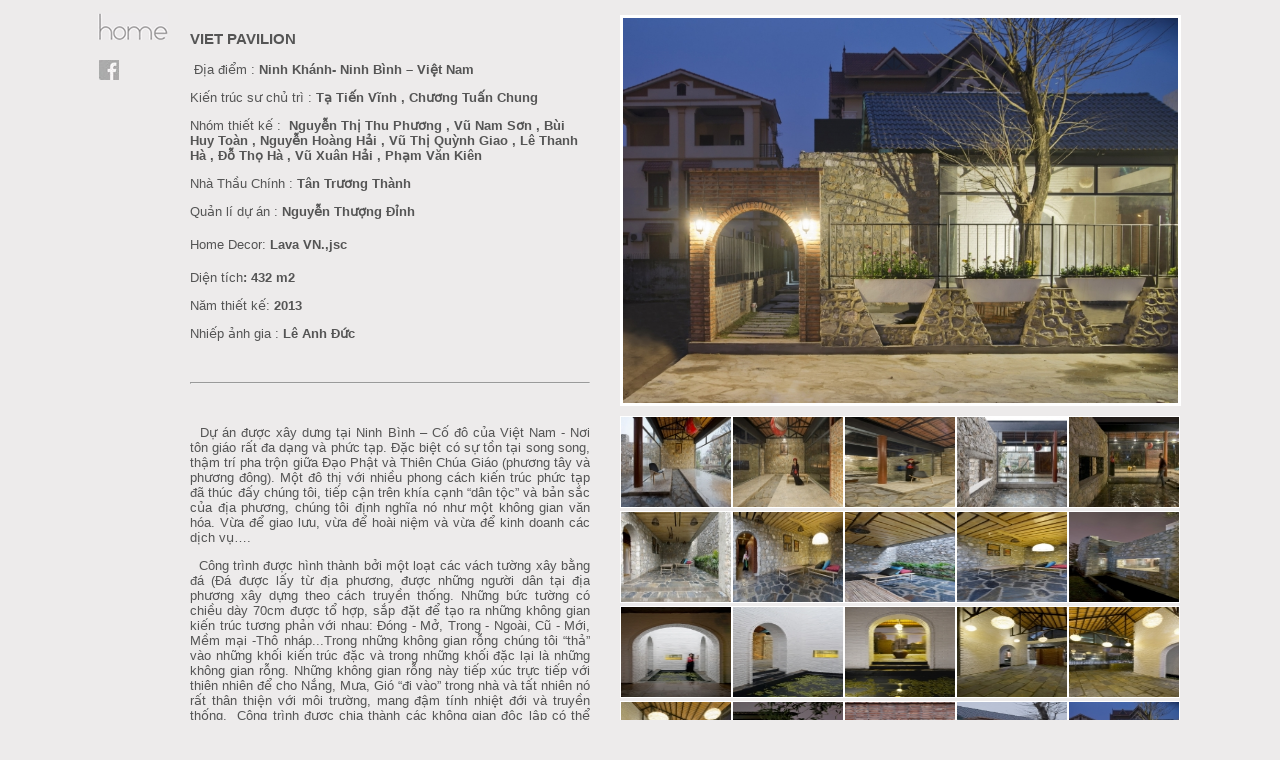

--- FILE ---
content_type: text/html; charset=utf-8
request_url: http://landmak.vn/viet-pavilion/987978798-10-1450.html
body_size: 7052
content:
<!DOCTYPE html>
<html xmlns="http://www.w3.org/1999/xhtml" xml:lang="vi-vn" lang="vi-vn" dir="ltr">
<head>
	<meta name="viewport" content="width=device-width, initial-scale=1.0" />
	  <meta charset="utf-8" />
  <base href="http://landmak.vn/viet-pavilion/987978798-10-1450.html" />
  <meta name="generator" content="Joomla! - Open Source Content Management" />
  <title>Home - Category: VIET PAVILION - Image:  987978798_10</title>
  <link rel="stylesheet" href="http://landmak.vn/media/joomgallery/css/joom_settings.css" />
  <link rel="stylesheet" href="http://landmak.vn/media/joomgallery/css/joomgallery.css" />
  <link rel="stylesheet" href="http://landmak.vn/media/joomgallery/js/slimbox/css/slimbox.css" />
  <link rel="stylesheet" href="/media/system/css/modal.css" />
  <link rel="stylesheet" href="/templates/protostar/css/template.css" />
  <script src="/media/system/js/mootools-core.js"></script>
  <script src="/media/system/js/core.js"></script>
  <script src="http://landmak.vn/media/joomgallery/js/slimbox/js/slimbox.js"></script>
  <script src="http://landmak.vn/media/joomgallery/js/motiongallery.js"></script>
  <script src="/media/system/js/mootools-more.js"></script>
  <script src="/media/system/js/modal.js"></script>
  <script src="/media/jui/js/jquery.min.js"></script>
  <script src="/media/jui/js/jquery-noconflict.js"></script>
  <script src="/media/jui/js/jquery-migrate.min.js"></script>
  <script src="http://landmak.vn/media/joomgallery/js/detail.js"></script>
  <script src="/media/jui/js/bootstrap.min.js"></script>
  <script src="/templates/protostar/js/template.js"></script>
  <script type="text/javascript">
    var resizeJsImage = 1;
    var resizeSpeed = 5;
    var joomgallery_image = "Image";
    var joomgallery_of = "of";function joom_startslideshow() {
  document.jg_slideshow_form.submit();
}
document.onkeydown = joom_cursorchange;
   /***********************************************
   * CMotion Image Gallery- © Dynamic Drive DHTML code library (www.dynamicdrive.com)
   * Visit http://www.dynamicDrive.com for hundreds of DHTML scripts
   * This notice must stay intact for legal use
   * Modified by Jscheuer1 for autowidth and optional starting positions
   ***********************************************/
		jQuery(function($) {
			SqueezeBox.initialize({});
			SqueezeBox.assign($('a.modal').get(), {
				parse: 'rel'
			});
		});
		function jModalClose() {
			SqueezeBox.close();
		}    var jg_use_code = 0;
  </script>
  <script type="text/javascript">
    (function() {
      Joomla.JText.load({"COM_JOOMGALLERY_DETAIL_SENDTOFRIEND_ALERT_ENTER_NAME_EMAIL":"Please enter name and email!","COM_JOOMGALLERY_DETAIL_COMMENTS_ALERT_ENTER_COMMENT":"Please enter your comment!","COM_JOOMGALLERY_DETAIL_COMMENTS_ALERT_ENTER_CODE":"Please enter image code!"});
    })();
  </script>
  <!-- Do not edit IE conditional style below -->
  <!--[if lte IE 6]>
  <style type="text/css">
    .pngfile {
      behavior:url('http://landmak.vn/media/joomgallery/js/pngbehavior.htc') !important;
    }
  </style>
  <![endif]-->
  <!-- End Conditional Style -->
  <!-- Do not edit IE conditional style below -->
  <!--[if gte IE 5.5]>
  <style type="text/css">
     #motioncontainer {
       width:expression(Math.min(this.offsetWidth, maxwidth)+'px');
     }
  </style>
  <![endif]-->
  <!-- End Conditional Style -->


	<!--[if lt IE 9]>
		<script src="/media/jui/js/html5.js"></script>
	<![endif]-->
</head>

<body>
	<div class="main-body">

	<div class="main">

		 		<div class="main-left">
		<div class="main-header">
	<div class="main">
		<h1><a href="/"></a></h1><br>
		<!--<div class="flag">
		<img src="/images/vi.gif">&nbsp;&nbsp;<img src="/images/en.gif">
		</div>-->
	</div>
	</div>
						

<div class="custom"  >
	<p><a href="https://www.facebook.com/100046727601356"><img style="float: left; padding-left: 9px;" src="/images/mangxh/facebook.jpg" alt="" border="0" /></a></p></div>

						<div style="clear:both;"></div>
		</div>
				<div class="main-component main-component-right">
			<div id="system-message-container">
	</div>

			<div class="gallery">

<div class="right-jooming">
  <a name="joomimg"></a>
  <div>
    <h3 class="jg_imgtitle" id="jg_photo_title">
      987978798_10    </h3>
  </div>
  <div class="jg_displaynone">
      <a href="/image.raw?view=image&amp;type=orig&amp;id=1431" rel="lightbox[joomgallery]" title="7777777777777777777_1">1431</a>
      <a href="/image.raw?view=image&amp;type=orig&amp;id=1431" rel="lightbox[joomgalleryIcon]" title="7777777777777777777_1">1431</a>
      <a href="/image.raw?view=image&amp;type=orig&amp;id=1432" rel="lightbox[joomgallery]" title="7777777777777777777_2">1432</a>
      <a href="/image.raw?view=image&amp;type=orig&amp;id=1432" rel="lightbox[joomgalleryIcon]" title="7777777777777777777_2">1432</a>
      <a href="/image.raw?view=image&amp;type=orig&amp;id=1433" rel="lightbox[joomgallery]" title="7777777777777777777_3">1433</a>
      <a href="/image.raw?view=image&amp;type=orig&amp;id=1433" rel="lightbox[joomgalleryIcon]" title="7777777777777777777_3">1433</a>
      <a href="/image.raw?view=image&amp;type=orig&amp;id=1434" rel="lightbox[joomgallery]" title="7777777777777777777_4">1434</a>
      <a href="/image.raw?view=image&amp;type=orig&amp;id=1434" rel="lightbox[joomgalleryIcon]" title="7777777777777777777_4">1434</a>
      <a href="/image.raw?view=image&amp;type=orig&amp;id=1435" rel="lightbox[joomgallery]" title="7777777777777777777_5">1435</a>
      <a href="/image.raw?view=image&amp;type=orig&amp;id=1435" rel="lightbox[joomgalleryIcon]" title="7777777777777777777_5">1435</a>
      <a href="/image.raw?view=image&amp;type=orig&amp;id=1436" rel="lightbox[joomgallery]" title="7777777777777777777_6">1436</a>
      <a href="/image.raw?view=image&amp;type=orig&amp;id=1436" rel="lightbox[joomgalleryIcon]" title="7777777777777777777_6">1436</a>
      <a href="/image.raw?view=image&amp;type=orig&amp;id=1437" rel="lightbox[joomgallery]" title="7777777777777777777_7">1437</a>
      <a href="/image.raw?view=image&amp;type=orig&amp;id=1437" rel="lightbox[joomgalleryIcon]" title="7777777777777777777_7">1437</a>
      <a href="/image.raw?view=image&amp;type=orig&amp;id=1438" rel="lightbox[joomgallery]" title="7777777777777777777_8">1438</a>
      <a href="/image.raw?view=image&amp;type=orig&amp;id=1438" rel="lightbox[joomgalleryIcon]" title="7777777777777777777_8">1438</a>
      <a href="/image.raw?view=image&amp;type=orig&amp;id=1439" rel="lightbox[joomgallery]" title="7777777777777777777_9">1439</a>
      <a href="/image.raw?view=image&amp;type=orig&amp;id=1439" rel="lightbox[joomgalleryIcon]" title="7777777777777777777_9">1439</a>
      <a href="/image.raw?view=image&amp;type=orig&amp;id=1440" rel="lightbox[joomgallery]" title="7777777777777777777_10">1440</a>
      <a href="/image.raw?view=image&amp;type=orig&amp;id=1440" rel="lightbox[joomgalleryIcon]" title="7777777777777777777_10">1440</a>
      <a href="/image.raw?view=image&amp;type=orig&amp;id=1441" rel="lightbox[joomgallery]" title="987978798_1">1441</a>
      <a href="/image.raw?view=image&amp;type=orig&amp;id=1441" rel="lightbox[joomgalleryIcon]" title="987978798_1">1441</a>
      <a href="/image.raw?view=image&amp;type=orig&amp;id=1442" rel="lightbox[joomgallery]" title="987978798_2">1442</a>
      <a href="/image.raw?view=image&amp;type=orig&amp;id=1442" rel="lightbox[joomgalleryIcon]" title="987978798_2">1442</a>
      <a href="/image.raw?view=image&amp;type=orig&amp;id=1443" rel="lightbox[joomgallery]" title="987978798_3">1443</a>
      <a href="/image.raw?view=image&amp;type=orig&amp;id=1443" rel="lightbox[joomgalleryIcon]" title="987978798_3">1443</a>
      <a href="/image.raw?view=image&amp;type=orig&amp;id=1444" rel="lightbox[joomgallery]" title="987978798_4">1444</a>
      <a href="/image.raw?view=image&amp;type=orig&amp;id=1444" rel="lightbox[joomgalleryIcon]" title="987978798_4">1444</a>
      <a href="/image.raw?view=image&amp;type=orig&amp;id=1445" rel="lightbox[joomgallery]" title="987978798_5">1445</a>
      <a href="/image.raw?view=image&amp;type=orig&amp;id=1445" rel="lightbox[joomgalleryIcon]" title="987978798_5">1445</a>
      <a href="/image.raw?view=image&amp;type=orig&amp;id=1446" rel="lightbox[joomgallery]" title="987978798_6">1446</a>
      <a href="/image.raw?view=image&amp;type=orig&amp;id=1446" rel="lightbox[joomgalleryIcon]" title="987978798_6">1446</a>
      <a href="/image.raw?view=image&amp;type=orig&amp;id=1447" rel="lightbox[joomgallery]" title="987978798_7">1447</a>
      <a href="/image.raw?view=image&amp;type=orig&amp;id=1447" rel="lightbox[joomgalleryIcon]" title="987978798_7">1447</a>
      <a href="/image.raw?view=image&amp;type=orig&amp;id=1448" rel="lightbox[joomgallery]" title="987978798_8">1448</a>
      <a href="/image.raw?view=image&amp;type=orig&amp;id=1448" rel="lightbox[joomgalleryIcon]" title="987978798_8">1448</a>
      <a href="/image.raw?view=image&amp;type=orig&amp;id=1449" rel="lightbox[joomgallery]" title="987978798_9">1449</a>
      <a href="/image.raw?view=image&amp;type=orig&amp;id=1449" rel="lightbox[joomgalleryIcon]" title="987978798_9">1449</a>
    </div>  <div id="jg_dtl_photo" class="jg_dtl_photo" style="text-align:center;">
   <a title="987978798_10" href="/image.raw?view=image&amp;type=orig&amp;id=1450" rel="lightbox[joomgallery]">
      <img src="/image.raw?view=image&amp;type=img&amp;id=1450" class="jg_photo" id="jg_photo_big" width="800" height="555" alt="987978798_10"  />
    </a>
  </div>
  <div class="jg_displaynone">
    <form name="jg_slideshow_form" target="_top" method="post" action="">
      <input type="hidden" name="jg_number" value="1450" readonly="readonly" />
      <input type="hidden" name="slideshow" value="1" readonly="readonly" />
    </form>
  </div>
  <div class="jg_displaynone" id="jg_displaynone">
    <a href="javascript:joom_startslideshow()">
      <img src="http://landmak.vn/media/joomgallery/images/control_play.png" alt="Start" class="pngfile jg_icon jg-icon-control_play" /></a>
    <a href="javascript:photo.goon()" style="visibility:hidden; display:inline;"></a>
    <span>
      <img src="http://landmak.vn/media/joomgallery/images/control_stop_gr.png" alt="View full size" class="pngfile jg_icon jg-icon-control_stop_gr" />    </span>
  </div>
  <div class="jg_detailnavislide" id="jg_detailnavislide">
    <div class="jg_no_script">
      [Please activate JavaScript in order to see the slideshow]    </div>
  </div>
  <script type="text/javascript">
    document.getElementById('jg_displaynone').className = 'jg_detailnavislide';
    document.getElementById('jg_detailnavislide').className = 'jg_displaynone';
  </script>
  <div class="jg_detailnavi">
    <div class="jg_detailnaviprev">
      <form  name="form_jg_back_link" action="/viet-pavilion/987978798-9-1449.html">
        <input type="hidden" name="jg_back_link" readonly="readonly" />
      </form>
      <a href="/viet-pavilion/987978798-9-1449.html">
        <img src="http://landmak.vn/media/joomgallery/images/arrow_left.png" alt="Previous" class="pngfile jg_icon jg-icon-arrow_left" /></a>
      <a href="/viet-pavilion/987978798-9-1449.html">
        Previous</a>
      <br />Image 19 of 25      &nbsp;
    </div>
    <div class="jg_iconbar">
      <a title="987978798_10" href="/image.raw?view=image&amp;type=orig&amp;id=1450" rel="lightbox[joomgallery]">
        <img src="http://landmak.vn/media/joomgallery/images/zoom.png" alt="View full size" class="pngfile jg_icon jg-icon-zoom" /></a>
      <a href="/?view=report&amp;id=1450&amp;tmpl=component" class="modal" rel="{handler:'iframe'}"><!--, size:{x:200,y:100}-->
        <img src="http://landmak.vn/media/joomgallery/images/exclamation.png" alt="Report on this image" class="pngfile jg_icon jg-icon-exclamation" /></a>
          </div>
    <div class="jg_detailnavinext">
      <form name="form_jg_forward_link" action="/viet-pavilion/aaaaaaaaaaaaaaaaaaaaaaaaaaaaaaaaaaaaaaaa-1-1451.html">
        <input type="hidden" name="jg_forward_link" readonly="readonly" />
      </form>
      <a href="/viet-pavilion/aaaaaaaaaaaaaaaaaaaaaaaaaaaaaaaaaaaaaaaa-1-1451.html">
        Next</a>
      <a href="/viet-pavilion/aaaaaaaaaaaaaaaaaaaaaaaaaaaaaaaaaaaaaaaa-1-1451.html">
        <img src="http://landmak.vn/media/joomgallery/images/arrow_right.png" alt="Next" class="pngfile jg_icon jg-icon-arrow_right" /></a>
      <br />Image 21 of 25      &nbsp;
    </div>
  </div>
  <div class="jg_displaynone">
      <a href="/image.raw?view=image&amp;type=orig&amp;id=1451" rel="lightbox[joomgallery]" title="aaaaaaaaaaaaaaaaaaaaaaaaaaaaaaaaaaaaaaaa_1">1451</a>
      <a href="/image.raw?view=image&amp;type=orig&amp;id=1451" rel="lightbox[joomgalleryIcon]" title="aaaaaaaaaaaaaaaaaaaaaaaaaaaaaaaaaaaaaaaa_1">1451</a>
      <a href="/image.raw?view=image&amp;type=orig&amp;id=1452" rel="lightbox[joomgallery]" title="aaaaaaaaaaaaaaaaaaaaaaaaaaaaaaaaaaaaaaaa_2">1452</a>
      <a href="/image.raw?view=image&amp;type=orig&amp;id=1452" rel="lightbox[joomgalleryIcon]" title="aaaaaaaaaaaaaaaaaaaaaaaaaaaaaaaaaaaaaaaa_2">1452</a>
      <a href="/image.raw?view=image&amp;type=orig&amp;id=1453" rel="lightbox[joomgallery]" title="aaaaaaaaaaaaaaaaaaaaaaaaaaaaaaaaaaaaaaaa_3">1453</a>
      <a href="/image.raw?view=image&amp;type=orig&amp;id=1453" rel="lightbox[joomgalleryIcon]" title="aaaaaaaaaaaaaaaaaaaaaaaaaaaaaaaaaaaaaaaa_3">1453</a>
      <a href="/image.raw?view=image&amp;type=orig&amp;id=1454" rel="lightbox[joomgallery]" title="aaaaaaaaaaaaaaaaaaaaaaaaaaaaaaaaaaaaaaaa_4">1454</a>
      <a href="/image.raw?view=image&amp;type=orig&amp;id=1454" rel="lightbox[joomgalleryIcon]" title="aaaaaaaaaaaaaaaaaaaaaaaaaaaaaaaaaaaaaaaa_4">1454</a>
      <a href="/image.raw?view=image&amp;type=orig&amp;id=1455" rel="lightbox[joomgallery]" title="aaaaaaaaaaaaaaaaaaaaaaaaaaaaaaaaaaaaaaaa_5">1455</a>
      <a href="/image.raw?view=image&amp;type=orig&amp;id=1455" rel="lightbox[joomgalleryIcon]" title="aaaaaaaaaaaaaaaaaaaaaaaaaaaaaaaaaaaaaaaa_5">1455</a>
    </div>  <div class="jg_minis">
    <div id="motioncontainer">
      <div id="motiongallery">
        <div style="white-space:nowrap;" id="trueContainer">
          <a title="7777777777777777777_1" href="/viet-pavilion/7777777777777777777-1-1431.html">
            <img src="http://landmak.vn/images/joomgallery/thumbnails/project_31/viet_pavilion_39/7777777777777777777_1_20180327_1796272258.jpg" class="jg_minipic" alt="7777777777777777777_1" /></a>
          <a title="7777777777777777777_2" href="/viet-pavilion/7777777777777777777-2-1432.html">
            <img src="http://landmak.vn/images/joomgallery/thumbnails/project_31/viet_pavilion_39/7777777777777777777_2_20180327_1418024125.jpg" class="jg_minipic" alt="7777777777777777777_2" /></a>
          <a title="7777777777777777777_3" href="/viet-pavilion/7777777777777777777-3-1433.html">
            <img src="http://landmak.vn/images/joomgallery/thumbnails/project_31/viet_pavilion_39/7777777777777777777_3_20180327_1409511655.jpg" class="jg_minipic" alt="7777777777777777777_3" /></a>
          <a title="7777777777777777777_4" href="/viet-pavilion/7777777777777777777-4-1434.html">
            <img src="http://landmak.vn/images/joomgallery/thumbnails/project_31/viet_pavilion_39/7777777777777777777_4_20180327_1961500591.jpg" class="jg_minipic" alt="7777777777777777777_4" /></a>
          <a title="7777777777777777777_5" href="/viet-pavilion/7777777777777777777-5-1435.html">
            <img src="http://landmak.vn/images/joomgallery/thumbnails/project_31/viet_pavilion_39/7777777777777777777_5_20180327_1045930636.jpg" class="jg_minipic" alt="7777777777777777777_5" /></a>
          <a title="7777777777777777777_6" href="/viet-pavilion/7777777777777777777-6-1436.html">
            <img src="http://landmak.vn/images/joomgallery/thumbnails/project_31/viet_pavilion_39/7777777777777777777_6_20180327_1489835710.jpg" class="jg_minipic" alt="7777777777777777777_6" /></a>
          <a title="7777777777777777777_7" href="/viet-pavilion/7777777777777777777-7-1437.html">
            <img src="http://landmak.vn/images/joomgallery/thumbnails/project_31/viet_pavilion_39/7777777777777777777_7_20180327_1091340619.jpg" class="jg_minipic" alt="7777777777777777777_7" /></a>
          <a title="7777777777777777777_8" href="/viet-pavilion/7777777777777777777-8-1438.html">
            <img src="http://landmak.vn/images/joomgallery/thumbnails/project_31/viet_pavilion_39/7777777777777777777_8_20180327_1087777522.jpg" class="jg_minipic" alt="7777777777777777777_8" /></a>
          <a title="7777777777777777777_9" href="/viet-pavilion/7777777777777777777-9-1439.html">
            <img src="http://landmak.vn/images/joomgallery/thumbnails/project_31/viet_pavilion_39/7777777777777777777_9_20180327_1517805320.jpg" class="jg_minipic" alt="7777777777777777777_9" /></a>
          <a title="7777777777777777777_10" href="/viet-pavilion/7777777777777777777-10-1440.html">
            <img src="http://landmak.vn/images/joomgallery/thumbnails/project_31/viet_pavilion_39/7777777777777777777_10_20180327_2087718451.jpg" class="jg_minipic" alt="7777777777777777777_10" /></a>
          <a title="987978798_1" href="/viet-pavilion/987978798-1-1441.html">
            <img src="http://landmak.vn/images/joomgallery/thumbnails/project_31/viet_pavilion_39/987978798_1_20180327_1676987249.jpg" class="jg_minipic" alt="987978798_1" /></a>
          <a title="987978798_2" href="/viet-pavilion/987978798-2-1442.html">
            <img src="http://landmak.vn/images/joomgallery/thumbnails/project_31/viet_pavilion_39/987978798_2_20180327_1975878452.jpg" class="jg_minipic" alt="987978798_2" /></a>
          <a title="987978798_3" href="/viet-pavilion/987978798-3-1443.html">
            <img src="http://landmak.vn/images/joomgallery/thumbnails/project_31/viet_pavilion_39/987978798_3_20180327_1904377402.jpg" class="jg_minipic" alt="987978798_3" /></a>
          <a title="987978798_4" href="/viet-pavilion/987978798-4-1444.html">
            <img src="http://landmak.vn/images/joomgallery/thumbnails/project_31/viet_pavilion_39/987978798_4_20180327_1742921292.jpg" class="jg_minipic" alt="987978798_4" /></a>
          <a title="987978798_5" href="/viet-pavilion/987978798-5-1445.html">
            <img src="http://landmak.vn/images/joomgallery/thumbnails/project_31/viet_pavilion_39/987978798_5_20180327_1534726208.jpg" class="jg_minipic" alt="987978798_5" /></a>
          <a title="987978798_6" href="/viet-pavilion/987978798-6-1446.html">
            <img src="http://landmak.vn/images/joomgallery/thumbnails/project_31/viet_pavilion_39/987978798_6_20180327_1658702875.jpg" class="jg_minipic" alt="987978798_6" /></a>
          <a title="987978798_7" href="/viet-pavilion/987978798-7-1447.html">
            <img src="http://landmak.vn/images/joomgallery/thumbnails/project_31/viet_pavilion_39/987978798_7_20180327_1183065078.jpg" class="jg_minipic" alt="987978798_7" /></a>
          <a title="987978798_8" href="/viet-pavilion/987978798-8-1448.html">
            <img src="http://landmak.vn/images/joomgallery/thumbnails/project_31/viet_pavilion_39/987978798_8_20180327_1142198837.jpg" class="jg_minipic" alt="987978798_8" /></a>
          <a title="987978798_9" href="/viet-pavilion/987978798-9-1449.html">
            <img src="http://landmak.vn/images/joomgallery/thumbnails/project_31/viet_pavilion_39/987978798_9_20180327_1486264178.jpg" class="jg_minipic" alt="987978798_9" /></a>
          <a title="987978798_10" href="/viet-pavilion/987978798-10-1450.html">
            <img src="http://landmak.vn/images/joomgallery/thumbnails/project_31/viet_pavilion_39/987978798_10_20180327_1397563747.jpg" id="jg_mini_akt" class="jg_minipic" alt="987978798_10" /></a>
          <a title="aaaaaaaaaaaaaaaaaaaaaaaaaaaaaaaaaaaaaaaa_1" href="/viet-pavilion/aaaaaaaaaaaaaaaaaaaaaaaaaaaaaaaaaaaaaaaa-1-1451.html">
            <img src="http://landmak.vn/images/joomgallery/thumbnails/project_31/viet_pavilion_39/aaaaaaaaaaaaaaaaaaaaaaaaaaaaaaaaaaaaaaaa_1_20180327_1553006877.jpg" class="jg_minipic" alt="aaaaaaaaaaaaaaaaaaaaaaaaaaaaaaaaaaaaaaaa_1" /></a>
          <a title="aaaaaaaaaaaaaaaaaaaaaaaaaaaaaaaaaaaaaaaa_2" href="/viet-pavilion/aaaaaaaaaaaaaaaaaaaaaaaaaaaaaaaaaaaaaaaa-2-1452.html">
            <img src="http://landmak.vn/images/joomgallery/thumbnails/project_31/viet_pavilion_39/aaaaaaaaaaaaaaaaaaaaaaaaaaaaaaaaaaaaaaaa_2_20180327_1568919928.jpg" class="jg_minipic" alt="aaaaaaaaaaaaaaaaaaaaaaaaaaaaaaaaaaaaaaaa_2" /></a>
          <a title="aaaaaaaaaaaaaaaaaaaaaaaaaaaaaaaaaaaaaaaa_3" href="/viet-pavilion/aaaaaaaaaaaaaaaaaaaaaaaaaaaaaaaaaaaaaaaa-3-1453.html">
            <img src="http://landmak.vn/images/joomgallery/thumbnails/project_31/viet_pavilion_39/aaaaaaaaaaaaaaaaaaaaaaaaaaaaaaaaaaaaaaaa_3_20180327_1599812487.jpg" class="jg_minipic" alt="aaaaaaaaaaaaaaaaaaaaaaaaaaaaaaaaaaaaaaaa_3" /></a>
          <a title="aaaaaaaaaaaaaaaaaaaaaaaaaaaaaaaaaaaaaaaa_4" href="/viet-pavilion/aaaaaaaaaaaaaaaaaaaaaaaaaaaaaaaaaaaaaaaa-4-1454.html">
            <img src="http://landmak.vn/images/joomgallery/thumbnails/project_31/viet_pavilion_39/aaaaaaaaaaaaaaaaaaaaaaaaaaaaaaaaaaaaaaaa_4_20180327_1951050543.jpg" class="jg_minipic" alt="aaaaaaaaaaaaaaaaaaaaaaaaaaaaaaaaaaaaaaaa_4" /></a>
          <a title="aaaaaaaaaaaaaaaaaaaaaaaaaaaaaaaaaaaaaaaa_5" href="/viet-pavilion/aaaaaaaaaaaaaaaaaaaaaaaaaaaaaaaaaaaaaaaa-5-1455.html">
            <img src="http://landmak.vn/images/joomgallery/thumbnails/project_31/viet_pavilion_39/aaaaaaaaaaaaaaaaaaaaaaaaaaaaaaaaaaaaaaaa_5_20180327_1783645031.jpg" class="jg_minipic" alt="aaaaaaaaaaaaaaaaaaaaaaaaaaaaaaaaaaaaaaaa_5" /></a>
        </div>
      </div>
    </div>
  </div>

</div>


<div class="right-detail-product">
<div class="detail-intro1">
	<h3>VIET PAVILION</h3>
	<div class="project-info3"><p style="text-align: left;"><span style="font-family: arial, helvetica, sans-serif; font-size: 10pt;"> Địa điểm : <strong>Ninh Khánh- Ninh Bình – Việt Nam</strong></span></p>
<p style="text-align: left;"><span style="font-family: arial, helvetica, sans-serif; font-size: 10pt;">Kiến trúc sư chủ trì : <strong>Tạ Tiến Vĩnh , Chương Tuấn Chung</strong></span></p>
<p style="text-align: left;"><span style="font-family: arial, helvetica, sans-serif; font-size: 10pt;">Nhóm thiết kế :<strong>  Nguyễn Thị Thu Phương , Vũ Nam Sơn , Bùi Huy Toàn , Nguyễn Hoàng Hải , Vũ Thị Quỳnh Giao , Lê Thanh Hà , Đỗ Thọ Hà , Vũ Xuân Hải , Phạm Văn Kiên</strong></span></p>
<p style="text-align: left;"><span style="font-family: arial, helvetica, sans-serif; font-size: 10pt;">Nhà Thầu Chính :<strong> Tân Trương Thành</strong></span></p>
<p style="text-align: left;"><span style="font-family: arial, helvetica, sans-serif; font-size: 10pt;">Quản lí dự án :<strong> Nguyễn Thượng Đỉnh</strong></span></p>
<p style="text-align: left;"><span style="font-family: arial, helvetica, sans-serif; font-size: 10pt;"><span style="margin: 0px; padding: 0px; color: #555555; font-family: arial, helvetica, sans-serif; text-align: left; font-size: 13.3333px; line-height: 25.2px; background-color: #edebeb;">Home Decor</span><span style="color: #555555; font-family: arial, helvetica, sans-serif; font-size: 13.3333px; line-height: 22.1px; text-align: left; background-color: #edebeb;">: </span><strong><strong style="margin: 0px; padding: 0px; color: #555555; font-family: arial, helvetica, sans-serif; font-size: 13.3333px; line-height: 22.1px; text-align: left; background-color: #edebeb;">Lava VN.,jsc</strong></strong></span></p>
<p style="text-align: left;"><span style="font-family: arial, helvetica, sans-serif; font-size: 10pt;">Diện tích</span><strong style="font-family: arial, helvetica, sans-serif; font-size: 10pt; text-align: left;">: 432 m2</strong></p>
<p style="text-align: left;"><span style="font-family: arial, helvetica, sans-serif; font-size: 10pt;">Năm thiết kế: </span><strong style="font-family: arial, helvetica, sans-serif; font-size: 10pt; text-align: left;">201</strong><strong style="font-family: arial, helvetica, sans-serif; font-size: 10pt; text-align: left;">3</strong></p>
<p style="text-align: left;"><span style="font-family: arial, helvetica, sans-serif; font-size: 10pt;">Nhiếp ảnh gia :</span><strong style="font-family: arial, helvetica, sans-serif; font-size: 10pt;"> Lê Anh Đức</strong></p>
<p style="text-align: left;"><span style="font-family: arial, helvetica, sans-serif; font-size: 10pt;"> </span></p>
<hr />
<p style="text-align: left;"> </p>
<p style="text-align: justify;"><span style="font-family: arial, helvetica, sans-serif; font-size: 10pt;">  Dự án được xây dưng tại Ninh Bình – Cố đô của Việt Nam - Nơi tôn giáo rất đa dạng và phức tạp. Đặc biệt có sự tồn tại song song, thậm trí pha trộn giữa Đạo Phật và Thiên Chúa Giáo (phương tây và phương đông). Một đô thị với nhiều phong cách kiến trúc phức tạp đã thúc đấy chúng tôi, tiếp cận trên khía cạnh “dân tộc” và bản sắc của địa phương, chúng tôi định nghĩa nó như một không gian văn hóa. Vừa để giao lưu, vừa để hoài niệm và vừa để kinh doanh các dịch vụ….</span></p>
<p style="text-align: justify;"><span style="font-family: arial, helvetica, sans-serif; font-size: 10pt;">  Công trình được hình thành bởi một loạt các vách tường xây bằng đá (Đá được lấy từ địa phương, được những người dân tại địa phương xây dựng theo cách truyền thống. Những bức tường có chiều dày 70cm được tổ hợp, sắp đặt để tạo ra những không gian kiến trúc tương phản với nhau: Đóng - Mở, Trong - Ngoài, Cũ - Mới, Mềm mại -Thô nháp...Trong những không gian rỗng chúng tôi “thả” vào những khối kiến trúc đặc và trong những khối đặc lại là những không gian rỗng. Những không gian rỗng này tiếp xúc trực tiếp với thiên nhiên để cho Nắng, Mưa, Gió “đi vào” trong nhà và tất nhiên nó rất thân thiện với môi trường, mang đậm tính nhiệt đới và truyền thống.  Công trình được chia thành các không gian độc lập có thể tiếp cận từ sảnh chính; mỗi không gian này cho người sử dụng một cảm giác khác nhau. Những không gian này được lấy ý niệm từ những không gian truyền thống của người Miền Bắc- Việt Nam:</span></p>
<p style="text-align: justify;"><span style="font-family: arial, helvetica, sans-serif; font-size: 10pt;">- Đình làng– Đây là không gian thường được đặt một chiếc trống Trước khi khai hội họ thường đánh một hồi trống để mọi người thực hiện một số nghi lễ, sau đó các hoạt động lễ hội, giải trí kéo dài trong suốt kỳ lễ hội.</span></p>
<p style="text-align: justify;"><span style="font-family: arial, helvetica, sans-serif; font-size: 10pt;">- Ao làng – Là một không gian công cộng mà người Việt Nam xưa thường để lấy nước cho sinh hoạt + tắm, giặt giũ và thường những ao làng này có rất nhiều Bèo.</span></p>
<p style="text-align: justify;"><span style="font-family: arial, helvetica, sans-serif; font-size: 10pt;">- Không gian hiên – ngồi thư giãn, hóng mát, tiếp khách, ngủ vào buổi trưa.</span></p>
<p style="text-align: justify;"><span style="font-family: arial, helvetica, sans-serif; font-size: 10pt;">- Một không gian cho hát, sinh hoạt văn nghệ</span></p>
<p style="text-align: justify;"><span style="font-family: arial, helvetica, sans-serif; font-size: 10pt;">- Một lò gạch cũ để tái hiện lại một phần làng quê Việt Nam, những lò gạch nung này đã từng là nơi cung cấp vật liệu xây dựng chủ yếu cho người dân xây nhà. Hiện tại nó đang dần bị biến mất, đối với nhiều người Việt Nam cao tuổi nó chỉ còn là những kỷ niệm.</span></p>
<p style="text-align: justify;"><span style="font-family: arial, helvetica, sans-serif; font-size: 10pt;"><em> </em></span><br /><strong style="font-family: arial, helvetica, sans-serif; font-size: 10pt;"> </strong></p>
<p style="text-align: justify;"><span style="font-family: arial, helvetica, sans-serif; font-size: 10pt;">  It is easy to build a new urban which is beautiful, comfortable, spacious, and airy. However, it is not easy to create the spirit-inspiring place, especially in Vietnam where new urban are currently blooming, rather like each other and duplicate a lot of French classical architecture.</span></p>
<p style="text-align: justify;"><span style="font-family: arial, helvetica, sans-serif; font-size: 10pt;">  A 700-metre-square plot located in one urban area and the owner is a youth. Behind the wheels of hurried life, it is time for him to contemplate what he needs ... He wants a eminently-local and indigenous-nuances space.  The project is located in Vietnam's ancient capital - Ninh Binh province where religion is diverse and complex, especially there is a parallel existence, even mix, of Buddhist and Christian (the West and the East). Faced an urban with complex architectures style, we are actuated to approach the design in terms of "nation" and “local identity” which we define as a cultural space. The place is for communicating, thinking of past, and also conducting business.</span></p>
<p style="text-align: justify;"><span style="font-family: arial, helvetica, sans-serif; font-size: 10pt;">The work is formed by a series of stone walls (stone is taken from local area, built by local people in traditional way). The 70-cm-thick walls are combined to create architectural contrasting spaces: Close - Open, Inside - Outside, Old - New, Soft - Rough.  In the hollow space, we "drop" into the block and vice versa. By the hollow space, natural elements such as sunning, raining, winding directly enter the house. This way makes the house become environmentally friendly with typically tropical and traditional characters.  The house is divided into the independent spaces which can be accessed from the main lobby and each space brings the owner different feeling. The space concepts are taken from traditional space of Northern Vietnam:</span></p>
<p style="text-align: justify;"><span style="font-family: arial, helvetica, sans-serif; font-size: 10pt;">- A Village Pagoda - It often has a drum. Before starting the village fair, people often beat a drum to perform some rituals, and then the festival entertainment activities happen.</span></p>
<p style="text-align: justify;"><span style="font-family: arial, helvetica, sans-serif; font-size: 10pt;">- A Village Pond – It is a public space where, in the past, the Vietnamese often come to get water for daily activities, take a bath, get laundry. These village ponds usually have a lot water-fern.</span></p>
<p style="text-align: justify;"><span style="font-family: arial, helvetica, sans-serif; font-size: 10pt;">- A Front Yard – It is for relaxing, taking the air, receiving guests, taking a nap.</span></p>
<p style="text-align: justify;"><span style="font-family: arial, helvetica, sans-serif; font-size: 10pt;">- A space for singing and entertainment activities.</span></p>
<p style="text-align: justify;"><span style="font-family: arial, helvetica, sans-serif; font-size: 10pt;">- An old brick fireplace – It will help people to remind a part of village in Vietnam. The old brick fireplace has been providing mainly building materials for people. It is now gradually disappearing, and for many Vietnamese elderly, it is only in memory.</span></p>
<p style="text-align: justify;"><span style="font-family: arial, helvetica, sans-serif; font-size: 10pt;"> </span></p>
<p style="text-align: left;"><span style="font-family: arial, helvetica, sans-serif; font-size: 10pt;"> </span></p></div>
</div>



</div>
</div>
		</div>
		<div style="clear:both;"></div>
	</div>
</div>

<div class="main-footer">
	<div class="main">
		
	</div>
</div>

				
        </body>
</body>
</html>


--- FILE ---
content_type: text/css
request_url: http://landmak.vn/templates/protostar/css/template.css
body_size: 2068
content:
body {
    background: #edebeb none repeat scroll 0 0;
    color: #555;
    font-family: arial,helvetica,sans-serif;
    font-size: 13px;
    margin: 0;
    text-align: left;
}

div.main-body {
    margin: auto;
    min-height: 420px;
    width: 1100px;
}
div.main {
    margin: auto;
    width: 1100px;
}
div.main-left {
    float: left;
    margin-top: 5px;
    position: fixed;
    width: 78px;
}
div.main-header {
    background: #edebeb none repeat scroll 0 0;
    height: 32px;
    padding-bottom: 5px;
    padding-top: 5px;
}
.moduletable {
    margin: 0 0 20px;
    padding: 0;
    position: relative;
    top: 100px;
}
.moduletable_mangxh {
    margin-top: -15px;
}
div.main-header h1 {
    background: rgba(0, 0, 0, 0) url("../images/logo.png") no-repeat scroll right center;
    float: left;
    height: 32px;
    width: 78px;
    margin: 0;
}
div.main-header h1 a {
    display: block;
    height: 32px;
    width: 100px;
}


div.sample-module {
    border: 2px dashed #ddd;
    padding: 10px;
    background-color: #f5f5f5;
}
div.main-header{
	background: #edebeb;
    height: 32px;
    padding-bottom: 5px;
    padding-top: 5px;
}
div.main-header h1{
	background: url(../images/logo.png) no-repeat right center;
	height: 32px;
	float: left;
    width: 78px;
}
div.main-header h1 a{
	display: block;
    height: 32px;
    width: 100px;
}
div.main{
	width:1100px;
	margin:auto;
}
div.main-footer{
	background: #edebeb;
    height: 28px;
	clear: both;
    padding-bottom: 10px;
	padding-top: 10px;
}
div.main-footer p {
	font-size:11px;
}
div.main-body{
	margin: auto;
    min-height: 420px;
    width: 1100px;
}
div.main-left{
	float:left;
	width:78px;
	margin-top: 5px;
	position: fixed;
}
div.main-left ul li a:link, div.main-left ul li  a:visited{
	background:none;
}
div.main-left ul.menu {
    background: none ;
    border: 0 solid #EEEEEE;
    padding: 0;
}
div.main-left h3 {
    background: none repeat scroll 0 0 #FF9C00;
    color: #000000;
    font-size: 17px;
    font-weight: bold;
    margin: 0;
    padding: 10px;
}
ul.menu li.item-435{
	display: none;
}
ul.menu li ul li {
    background:none;
    border: 0 solid #000000;
    list-style-type: none;
}
div.main-left ul.menu {
    background: none ;
    border: 0 solid #EEEEEE;
    padding: 0;
    position: relative;
	left: -15px;
	top: 5px;
	display: none;
}
div.main-left ul.menu li ul {
   background: none repeat scroll 0 0 #EDEBEB;
    border: 0 solid #EEEEEE;
    display: none;
    left: 63px;
    opacity: 0.6;
    position: absolute;
    top: 4px;
    width: 150px;
	
}
div.main-left ul.menu li ul li a{
	color:#000;
}
ul.menu li {
    position: relative;
}
div.main-left ul.menu li:hover ul{
	display:block;
}
div.main-left ul.menu li:hover{
	background:none;
}
div.main-left ul.menu li ul li:hover a{
	color:#000 !important;
}
div.main-component-right{
	width:1000px;
	float:right;
	padding-top: 15px;
}
div.categories-list li img{
	height: 110px;
    width: 140px;
}
div.categories-list li{
	list-style-type: none;
}
#jg_photo_big {
    border: medium none !important;
    height: auto;
    width: 555px;
}
div.gallery div.right-jooming{
	float: right;
	width: 570px;
	position: relative;
}
div.jg_commentsarea{
	float: none;
    width: 250px;
	border: medium none;
}
div.jg_dtl_photo{
	width: 555px;
}
div.jg_displaynone{
	display:none;
}
div.jg_detailnavi {
    display: inline;
    position: absolute;
    width: 100%;
    display: none;
}
div.jg_minis{
	width:574px;
}
.jg_detailnaviprev, .jg_detailnavinext {
    width: 40px;
}
.jg_imgtitle {
    display: none;
    font-weight: bold;
    padding-bottom: 10px;
    text-align: center;
}
.jg_detailnavislide {
    padding: 0.3em 0;
    text-align: center !important;
    width: 400px;
	display: none;
}
div.detail-intro1{
	height: auto;
    overflow: auto;
    width: 400px;
}
div.jg_subcatelem_photo{
	
}
div.right-detail-product{
	float: left;
}
.jg_subcat {
	padding-top:10px;
}
.jg_photo{
	height: 140px;
    width: 206px;
}
.jg_photo:hover {
	height: 139px;
    width: 205px;
}
div.right-detail-product div.jg_commentsarea div.jg_cmtl{
	float: none;
    margin: 0 0 3px !important;
    padding: 0 !important;
    width: 100%;
}
div.right-detail-product div.jg_commentsarea  textarea{
	height: 65px;
    resize: none;
    width: 248px;
	border: 1px solid #CCCCCC;
}
div.right-detail-product div.jg_commentsarea div.jg_cmtr{
	padding: 0;
	margin-bottom: 3px;
}	
div.right-detail-product div.jg_commentsarea div.jg_cmtl input{
	border: 1px solid #CCCCCC;
    width: 248px;
}
div.right-detail-product div.jg_commentsarea div.jg_cmtl input title {}
 .gallery .jg_commentsarea .sectiontableheader {
    padding: 0;
    text-align: center;
}
 .gallery .jg_commentsarea .sectiontableheader h4{
	text-align:left;
 }
  .gallery .jg_commentsarea input.button{
	background: none repeat scroll 0 0 #CCCCCC;
    font-size: 11px;
    font-weight: normal;
  }
  div.list-comment{
	overflow: auto;
	height:300px;
	height: 140px;
  }
  .jg_iconbar {
    display: none;
    float: left;
    padding-top: 5px;
    text-align: center !important;
    width: 40%;
}
.sectiontableheader h4 {
    margin: 0.2em 0;
    opacity: 0.4;
}
.flag {
   float: left;
    position: relative;
    right: 79px;
    top: 18px;
}
div.pagination {
    height: 35px;
    padding: 10px 0;
    text-decoration: none;
}
div.pagination ul li.pagination-start, div.pagination ul li.pagination-prev, div.pagination ul li.pagination-next, div.pagination ul li.pagination-end {
    display: none;
}
div.pagination ul li {
    float: left;
    list-style-type: none;
    margin: 5px;
}
div.pagination ul li span {
    background: none repeat scroll 0 0 #DADADA;
    border: 1px solid #B6B6B6;
    border-radius: 15px;
    color: #000000;
    display: block;
    height: 20px;
    line-height: 20px;
    text-align: center;
    width: 20px;
}
div.pagination ul li a {
    background: none repeat scroll 0 0 #EBEBEB;
    border: 1px solid #B6B6B6;
    border-radius: 15px;
    color: #000000;
    display: block;
    height: 20px;
    line-height: 20px;
    text-align: center;
    text-decoration: none;
    width: 20px;
}
div.blog div.items-row{
	display: inline-block;
    float: left;
    height: 180px;
    margin-left: 10px !important;
    margin-right: 10px !important;
    padding: 5px;
    width: 250px;
}
div.blog div.items-row img{
	height: 150px;
    padding-bottom: 10px;
    width: 240px;
}
div.title-cat-di{
	padding-bottom: 5px;
}
div.title-cat-di a{
	font-size: 13px;
    font-weight: bold;
    text-decoration: none;
}
.intro {
	display:none;
}
.jg_subcatelem_cat, .jg_subcatelem_cat_r {
    float: left;
    text-align: center !important;
    width: 20%;
}
div.gallerycontainer-6{
	
}
div.main-homepage{
	width: 100%;
}
div.homepage-colum{
	width: 200px;
	float: left;
}
div.homepage-colum .jg_subcatelem_cat, .jg_subcatelem_cat_r{
	width: 100%;
}
div.homepage-colum .jg_photo{
	width: 198px;
	-webkit-transition: all 1s ease; /* Safari and Chrome */
    -moz-transition: all 1s ease; /* Firefox */
    -ms-transition: all 1s ease; /* IE 9 */
    -o-transition: all 1s ease; /* Opera */
    transition: all 1s ease;
    margin: 0;
    padding: 0;
    vertical-align: bottom;
    border: 1px solid #fff;
}
div.homepage-colum .jg_photo_cat{
	height: 282px;
}
div.jg_subcatelem_cat:hover img {
    -webkit-transform:scale(1.15); /* Safari and Chrome */
    -moz-transform:scale(1.15); /* Firefox */
    -ms-transform:scale(1.15); /* IE 9 */
    -o-transform:scale(1.15); /* Opera */
     transform:scale(1.15);
}

div.jg_subcatelem_photo img.jg_photo {
    margin: 0;
    padding: 0;
    vertical-align: bottom;
    width: 198px;
	-webkit-transition: all 1s ease; /* Safari and Chrome */
    -moz-transition: all 1s ease; /* Firefox */
    -ms-transition: all 1s ease; /* IE 9 */
    -o-transition: all 1s ease; /* Opera */
    transition: all 1s ease;
    margin: 0;
    padding: 0;
    vertical-align: bottom;
    border: 1px solid #fff;
}
div.jg_subcatelem_cat{
	width: 200px;
	
}
div.gallerycontainer-thumb{
	height: 140px;
}
a.parent-cat{
	display: block;
	text-align: center;
}
.jg_subcatelem_cat div.jg_subcatelem_photo a {
    height: 140px;
    line-height: 140px;
    text-decoration: none;
}
.jg_subcatelem_cat div.jg_subcatelem_photo a:hover{
	background: rgba(0,0,0,0.5);
	color:#fff;
}
div.main-component #motioncontainer {
    height: auto;
    width: 100%;
}
div.main-component #motiongallery {
    left: 0 !important;
    position: relative;
    top: 0;
    white-space: nowrap;
    width: 100% !important;
}
div#trueContainer a{
	float: left;
}
div.main-component #jg_mini_akt {
    border: 1px solid #000;
}
img.jg_minipic{
	height: 90px;
    width: 110px;
    padding: 0;
    border: 1px solid #fff !important;
}
div.project-info3{

}
div.duan-dathuchien{
	width: 400px;
}
div.duan-dathuchien div.jg_subcatelem_photo img.jg_photo{
	width: 398px;
}
div.home-row{
	clear: both;
}


--- FILE ---
content_type: text/javascript
request_url: http://landmak.vn/media/joomgallery/js/detail.js
body_size: 2079
content:
// $HeadURL: https://joomgallery.org/svn/joomgallery/JG-3/JG/trunk/media/joomgallery/js/detail.js $
// $Id: detail.js 4078 2013-02-12 10:56:43Z erftralle $
/****************************************************************************************\
**   JoomGallery 3                                                                      **
**   By: JoomGallery::ProjectTeam                                                       **
**   Copyright (C) 2008 - 2013  JoomGallery::ProjectTeam                                **
**   Based on: JoomGallery 1.0.0 by JoomGallery::ProjectTeam                            **
**   Released under GNU GPL Public License                                              **
**   License: http://www.gnu.org/copyleft/gpl.html or have a look                       **
**   at administrator/components/com_joomgallery/LICENSE.TXT                            **
\****************************************************************************************/

// Javascript for SmilieInsert and Form Check
function joom_getcoordinates()
{
  document.nameshieldform.xvalue.value = document.getElementById('jg-movable-nametag').offsetTop;
  document.nameshieldform.yvalue.value = document.getElementById('jg-movable-nametag').offsetLeft;
  document.nameshieldform.submit();
}

function selectnametag(id, username)
{
  window.parent.document.getElementById('jg-movable-nametag').removeClass('jg_displaynone');
  window.parent.document.getElementById('jg-movable-nametag').set('text', username);
  window.parent.document.nameshieldform.userid.value = id;
  width = username.length * jg_nameshields_width;
  window.parent.document.getElementById('jg-movable-nametag').style.width = width + 'px';
  window.parent.SqueezeBox.close();
  window.parent.document.getElementById('jg-movable-nametag-icon').position({
    relativeTo: document.id('jg-movable-nametag'),
    position: 'upperRight',
    edge: 'bottomLeft'
  }).reveal();
}

function joom_validatecomment()
{
  if (document.commentform.cmttext.value == '')
  {
    alert(Joomla.JText._('COM_JOOMGALLERY_DETAIL_COMMENTS_ALERT_ENTER_COMMENT'));
  }
  else
  {
    if (document.commentform.jg_captcha_code != null
        && document.commentform.jg_captcha_code.value == '')
    {
      alert(Joomla.JText._('COM_JOOMGALLERY_DETAIL_COMMENTS_ALERT_ENTER_CODE'));
    }
    else
    {
      document.commentform.submit();
    }
  }
}

function joom_smilie(thesmile)
{
  document.commentform.cmttext.value += thesmile + ' ';
  document.commentform.cmttext.focus();
}

function joom_validatesend2friend()
{
  if ((document.send2friend.send2friendname.value == '')
      || (document.send2friend.send2friendemail.value == ''))
  {
    alert(Joomla.JText._('COM_JOOMGALLERY_DETAIL_SENDTOFRIEND_ALERT_ENTER_NAME_EMAIL'));
  }
  else
  {
    document.send2friend.submit();
  }
}

function joom_cursorchange(e)
{
  // Check active Slimbox
  active_slimbox = document.getElementById("lbOverlay");
  if (active_slimbox != null && active_slimbox.style.visibility == "visible" )
  {
    return;
  }

  // Check active Shadowbox
  active_shadowbox = document.getElementById("sb-overlay");
  if (active_shadowbox != null && active_shadowbox.style.length != 0 )
  {
    return;
  }

  var target;
  if (typeof e =='undefined')
  {
    // IE
    target = document.activeElement.type;
  }
  else
  {
    // other
    if (typeof e.explicitOriginalTarget == 'undefined')
    {
      // Opera
      target = e.target.type;
    }
    else
    {
      // Firefox
      target = e.explicitOriginalTarget.type;
    }
  }
  if (typeof target=="undefined" || target.indexOf("text") != 0)
  {
    if (navigator.appName == "Microsoft Internet Explorer")
    {
      taste = window.event.keyCode;
    }
    else
    {
      taste = e.which;
    }
    switch (taste)
    {
      case 37:
        if (document.form_jg_back_link)
        {
          window.location = document.form_jg_back_link.action;
        }
        break;
      case 39:
        if (document.form_jg_forward_link)
        {
          window.location = document.form_jg_forward_link.action;
        }
        break;
      default:
        break;
    }
  }
}

// Get vote value in case of standard voting with radio buttons
function joomGetVoteValue()
{
  return $('ratingform').getElements('input').filter(function(input)
  {
    return /radio|checkbox/.test(input.getAttribute('type')) && input.checked;
  })[0].value;
}

// Do a vote (star rating without AJAX)
function joomVote(url, imgvote)
{
  location.href = url + "&imgvote=" + imgvote;
}

// Do an AJAX vote
function joomAjaxVote(url, postdata)
{
  // Remove message div from previous vote, if any
  if($('jg_ajaxvoting_message'))
  {
    $('jg_ajaxvoting_message').dispose();
  }

  // Show spinner
  $('jg_voting').addClass('jg_spinner');

  new Request.JSON({
      url       : url,
      method    : 'post',
      data      : postdata,
      onError: function(text, error)
      {
        alert(error);
      },
      onFailure: function()
      {
        alert('Ajax Error');
      },
      onSuccess : function(response)
      {
        joomAjaxVoteResponse(response);
      },
      onError : function(text, error)
      {
        alert(error + ":\n\n" + text);
      }
  }).send();  
}

// Process the response of an AJAX vote
function joomAjaxVoteResponse(response)
{
  if(response.error == '0' && $('jg_photo_rating'))
  {
    // Refresh rating display
    $('jg_photo_rating').set('html', response.data.rating);

    // Refresh rating tooltip
    if(response.data.tooltipclass != null)
    {
      if(response.data.tooltipclass == 'default')
      {
        jQuery('.hasHintAjaxVote').tooltip();
      }
      else
      {
        jQuery('.hasHintAjaxVote').tooltip({template: '<div class="jg-tooltip-wrap tooltip"><div class="tooltip-inner tip"></div></div>'});        
      }
    }
  }

  $('jg_voting').removeClass('jg_spinner');

  // Show the voting result message
  if($('jg_starrating_bar'))
  {
    new Element('div', {'id': 'jg_ajaxvoting_message', 'style': 'text-align: center;'}).inject($('jg_starrating_bar'), 'before');
  }
  else
  {
    new Element('div', {'id': 'jg_ajaxvoting_message'}).inject($('ratingform'), 'before');
  }
  $('jg_ajaxvoting_message').set('html', response.message);
}

--- FILE ---
content_type: text/javascript
request_url: http://landmak.vn/media/joomgallery/js/motiongallery.js
body_size: 2402
content:
/***********************************************
* CMotion Image Gallery- � Dynamic Drive DHTML code library (www.dynamicdrive.com)
* Visit http://www.dynamicDrive.com for source code
* This copyright notice must stay intact for legal use
* Modified for autowidth and optional starting positions in
* http://www.dynamicdrive.com/forums/showthread.php?t=11839 by jschuer1 8/5/06
***********************************************/

 //1) Set width of the "neutral" area in the center of the gallery.
var restarea=6;
 //2) Set top scroll speed in pixels. Script auto creates a range from 0 to top speed.
var maxspeed=7;
 //3) Set to maximum width for gallery - must be less than the actual length of the image train.
var maxwidth=1000;
 //4) Set to 1 for left start, 0 for right, 2 for center.
var startpos=3; //edit JoomGallery Team 
 //5) Set message to show at end of gallery. Enter "" to disable message.
var endofgallerymsg="";

function enlargeimage(path, optWidth, optHeight){ //function to enlarge image. Change as desired.
var actualWidth=typeof optWidth!="undefined" ? optWidth : "600px" //set 600px to default width
var actualHeight=typeof optHeight!="undefined" ? optHeight : "500px" //set 500px to  default height
var winattributes="width="+actualWidth+",height="+actualHeight+",resizable=yes"
window.open(path,"", winattributes)
}

////NO NEED TO EDIT BELOW THIS LINE////////////

var iedom=document.all||document.getElementById, scrollspeed=0, movestate='', actualwidth='', cross_scroll, ns_scroll, statusdiv, loadedyes=0, lefttime, righttime;

function ietruebody(){
return (document.compatMode && document.compatMode!="BackCompat")? document.documentElement : document.body;
}

function creatediv(){
statusdiv=document.createElement("div")
statusdiv.setAttribute("id","statusdiv")
document.body.appendChild(statusdiv)
statusdiv=document.getElementById("statusdiv")
statusdiv.innerHTML=endofgallerymsg
}

function positiondiv(){
var mainobjoffset=getposOffset(crossmain, "left"),
menuheight=parseInt(crossmain.offsetHeight),
mainobjoffsetH=getposOffset(crossmain, "top");
statusdiv.style.left=mainobjoffset+(menuwidth/2)-(statusdiv.offsetWidth/2)+"px";
statusdiv.style.top=menuheight+mainobjoffsetH+"px";
}

function showhidediv(what){
if (endofgallerymsg!="") {
positiondiv();
statusdiv.style.visibility=what;
}
}

function getposOffset(what, offsettype){
var totaloffset=(offsettype=="left")? what.offsetLeft: what.offsetTop;
var parentEl=what.offsetParent;
while (parentEl!=null){
totaloffset=(offsettype=="left")? totaloffset+parentEl.offsetLeft : totaloffset+parentEl.offsetTop;
parentEl=parentEl.offsetParent;
}
return totaloffset;
}


function moveleft(){
if (loadedyes){
movestate="left";
if (iedom&&parseInt(cross_scroll.style.left)>(menuwidth-actualwidth)){

cross_scroll.style.left=parseInt(cross_scroll.style.left)-scrollspeed+"px";
showhidediv("hidden");
}
else
showhidediv("visible");
}
lefttime=setTimeout("moveleft()",10);
}

function moveright(){
if (loadedyes){
movestate="right";

if (iedom&&parseInt(cross_scroll.style.left)<0){


cross_scroll.style.left=parseInt(cross_scroll.style.left)+scrollspeed+"px";
showhidediv("hidden");
}
else
showhidediv("visible");
}
righttime=setTimeout("moveright()",10);
}

function motionengine(e){
var mainobjoffset=getposOffset(crossmain, "left"),
dsocx=(window.pageXOffset)? pageXOffset: ietruebody().scrollLeft,
dsocy=(window.pageYOffset)? pageYOffset : ietruebody().scrollTop,
curposy=window.event? event.clientX : e.clientX? e.clientX: "";
curposy-=mainobjoffset-dsocx;
var leftbound=(menuwidth-restarea)/2;
var rightbound=(menuwidth+restarea)/2;
if (curposy>rightbound){
scrollspeed=(curposy-rightbound)/((menuwidth-restarea)/2) * maxspeed;
clearTimeout(righttime);
if (movestate!="left") moveleft();
}
else if (curposy<leftbound){
scrollspeed=(leftbound-curposy)/((menuwidth-restarea)/2) * maxspeed;
clearTimeout(lefttime);
if (movestate!="right") moveright();
}
else
scrollspeed=0;
}

function contains_ns6(a, b) {
if (b!==null)
while (b.parentNode)
if ((b = b.parentNode) == a)
return true;
return false;
}

function stopmotion(e){
if (!window.opera||(window.opera&&e.relatedTarget!==null))
if ((window.event&&!crossmain.contains(event.toElement)) || (e && e.currentTarget && e.currentTarget!= e.relatedTarget && !contains_ns6(e.currentTarget, e.relatedTarget))){
clearTimeout(lefttime);
clearTimeout(righttime);
movestate="";
}
}

function fillup(){
if (iedom){
crossmain=document.getElementById? document.getElementById("motioncontainer") : document.all.motioncontainer;
if(typeof crossmain.style.maxWidth!=='undefined')
crossmain.style.maxWidth=maxwidth+'px';
menuwidth=crossmain.offsetWidth;
cross_scroll=document.getElementById? document.getElementById("motiongallery") : document.all.motiongallery;
// Start JoomGallery Team, offsetWidth changed to scrollWidth
actualwidth=document.getElementById? document.getElementById("trueContainer").scrollWidth : document.all['trueContainer'].scrollWidth;
// End JoomGallery Team 

//Edit JoomGallery Team (aha)
if (actualwidth < menuwidth) {
  //prevent the left align, if there are not enough pics for the container -> centering
  startpos=2;
}

if (startpos && startpos != 3) {
  cross_scroll.style.left=((menuwidth-actualwidth)/startpos)+'px';
}
if (startpos == 3){
  jgminiakt = document.getElementById("jg_mini_akt");
  jgminiwidth = jgminiakt.width;
  jgminileftpos = jgminiakt.offsetLeft;
  jgminimove = ((menuwidth / 2) - ( jgminiwidth / 2) - jgminileftpos ); 

 // prevent a hole at the right side if clicking the last pictures at the right side
 if ((actualwidth+(jgminimove-menuwidth)) < 0) {
  jgminimove =-actualwidth+menuwidth;
 }

  if (jgminileftpos > (menuwidth * 0.8) ) {
    cross_scroll.style.left = jgminimove + "px";
  } else {
    cross_scroll.style.left = "0px";
  }
}
// End Edit JoomGallery Team (aha)

crossmain.onmousemove=function(e){
motionengine(e);
}
crossmain.onmouseout=function(e){
stopmotion(e);
showhidediv("hidden");
}
}
loadedyes=1
if (endofgallerymsg!=""){
creatediv();
positiondiv();
}
// Edit JoomGallery TEAM (aha)
//if (document.body.filters){
 //onresize() 
//}
}
//window.onload=fillup;
// end Edit JoomGallery TEAM (aha)

if ( typeof window.addEventListener != "undefined" )
    window.addEventListener( "load", fillup, false );
else if ( typeof window.attachEvent != "undefined" )
    window.attachEvent( "onload", fillup );
else {
    if ( window.onload != null ) {
        var oldOnload = window.onload;
        window.onload = function ( e ) {
            oldOnload( e );
            fillup();
        };
    }
    else
        window.onload = fillup;
}

onresize=function(){
  if (typeof motioncontainer!=='undefined'&&motioncontainer.filters){
    motioncontainer.style.width="0";
    motioncontainer.style.width="";
    motioncontainer.style.width=Math.min(motioncontainer.offsetWidth, maxwidth)+'px';
  }
  if (typeof crossmain!=='undefined') {
    menuwidth=crossmain.offsetWidth;
    cross_scroll.style.left=startpos? (menuwidth-actualwidth)/startpos+'px' : 0;  
  }
}
